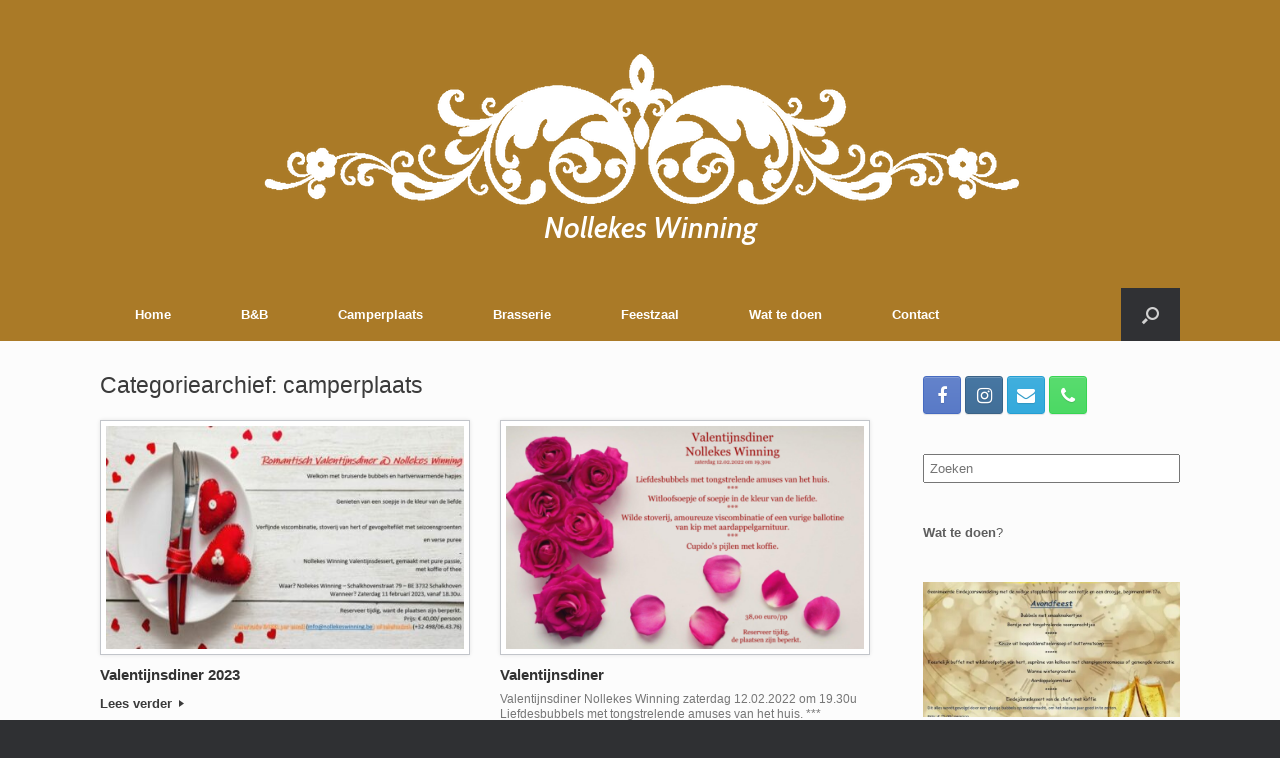

--- FILE ---
content_type: text/html; charset=UTF-8
request_url: https://www.nollekeswinning.com/category/camperplaats/
body_size: 9895
content:
<!DOCTYPE html>
<html lang="nl">
<head>
	<meta charset="UTF-8" />
	<meta http-equiv="X-UA-Compatible" content="IE=10" />
	<link rel="profile" href="http://gmpg.org/xfn/11" />
	<link rel="pingback" href="https://www.nollekeswinning.com/xmlrpc.php" />
	<title>camperplaats &#8211; Nollekes Winning</title>
<meta name='robots' content='max-image-preview:large' />
<link rel="alternate" type="application/rss+xml" title="Nollekes Winning &raquo; feed" href="https://www.nollekeswinning.com/feed/" />
<link rel="alternate" type="application/rss+xml" title="Nollekes Winning &raquo; reactiesfeed" href="https://www.nollekeswinning.com/comments/feed/" />
<link rel="alternate" type="application/rss+xml" title="Nollekes Winning &raquo; camperplaats categorie feed" href="https://www.nollekeswinning.com/category/camperplaats/feed/" />
<script type="text/javascript">
window._wpemojiSettings = {"baseUrl":"https:\/\/s.w.org\/images\/core\/emoji\/14.0.0\/72x72\/","ext":".png","svgUrl":"https:\/\/s.w.org\/images\/core\/emoji\/14.0.0\/svg\/","svgExt":".svg","source":{"concatemoji":"https:\/\/www.nollekeswinning.com\/wp-includes\/js\/wp-emoji-release.min.js?ver=6.1.9"}};
/*! This file is auto-generated */
!function(e,a,t){var n,r,o,i=a.createElement("canvas"),p=i.getContext&&i.getContext("2d");function s(e,t){var a=String.fromCharCode,e=(p.clearRect(0,0,i.width,i.height),p.fillText(a.apply(this,e),0,0),i.toDataURL());return p.clearRect(0,0,i.width,i.height),p.fillText(a.apply(this,t),0,0),e===i.toDataURL()}function c(e){var t=a.createElement("script");t.src=e,t.defer=t.type="text/javascript",a.getElementsByTagName("head")[0].appendChild(t)}for(o=Array("flag","emoji"),t.supports={everything:!0,everythingExceptFlag:!0},r=0;r<o.length;r++)t.supports[o[r]]=function(e){if(p&&p.fillText)switch(p.textBaseline="top",p.font="600 32px Arial",e){case"flag":return s([127987,65039,8205,9895,65039],[127987,65039,8203,9895,65039])?!1:!s([55356,56826,55356,56819],[55356,56826,8203,55356,56819])&&!s([55356,57332,56128,56423,56128,56418,56128,56421,56128,56430,56128,56423,56128,56447],[55356,57332,8203,56128,56423,8203,56128,56418,8203,56128,56421,8203,56128,56430,8203,56128,56423,8203,56128,56447]);case"emoji":return!s([129777,127995,8205,129778,127999],[129777,127995,8203,129778,127999])}return!1}(o[r]),t.supports.everything=t.supports.everything&&t.supports[o[r]],"flag"!==o[r]&&(t.supports.everythingExceptFlag=t.supports.everythingExceptFlag&&t.supports[o[r]]);t.supports.everythingExceptFlag=t.supports.everythingExceptFlag&&!t.supports.flag,t.DOMReady=!1,t.readyCallback=function(){t.DOMReady=!0},t.supports.everything||(n=function(){t.readyCallback()},a.addEventListener?(a.addEventListener("DOMContentLoaded",n,!1),e.addEventListener("load",n,!1)):(e.attachEvent("onload",n),a.attachEvent("onreadystatechange",function(){"complete"===a.readyState&&t.readyCallback()})),(e=t.source||{}).concatemoji?c(e.concatemoji):e.wpemoji&&e.twemoji&&(c(e.twemoji),c(e.wpemoji)))}(window,document,window._wpemojiSettings);
</script>
<style type="text/css">
img.wp-smiley,
img.emoji {
	display: inline !important;
	border: none !important;
	box-shadow: none !important;
	height: 1em !important;
	width: 1em !important;
	margin: 0 0.07em !important;
	vertical-align: -0.1em !important;
	background: none !important;
	padding: 0 !important;
}
</style>
	<link rel='stylesheet' id='wp-block-library-css' href='https://www.nollekeswinning.com/wp-includes/css/dist/block-library/style.min.css?ver=6.1.9' type='text/css' media='all' />
<link rel='stylesheet' id='classic-theme-styles-css' href='https://www.nollekeswinning.com/wp-includes/css/classic-themes.min.css?ver=1' type='text/css' media='all' />
<style id='global-styles-inline-css' type='text/css'>
body{--wp--preset--color--black: #000000;--wp--preset--color--cyan-bluish-gray: #abb8c3;--wp--preset--color--white: #ffffff;--wp--preset--color--pale-pink: #f78da7;--wp--preset--color--vivid-red: #cf2e2e;--wp--preset--color--luminous-vivid-orange: #ff6900;--wp--preset--color--luminous-vivid-amber: #fcb900;--wp--preset--color--light-green-cyan: #7bdcb5;--wp--preset--color--vivid-green-cyan: #00d084;--wp--preset--color--pale-cyan-blue: #8ed1fc;--wp--preset--color--vivid-cyan-blue: #0693e3;--wp--preset--color--vivid-purple: #9b51e0;--wp--preset--gradient--vivid-cyan-blue-to-vivid-purple: linear-gradient(135deg,rgba(6,147,227,1) 0%,rgb(155,81,224) 100%);--wp--preset--gradient--light-green-cyan-to-vivid-green-cyan: linear-gradient(135deg,rgb(122,220,180) 0%,rgb(0,208,130) 100%);--wp--preset--gradient--luminous-vivid-amber-to-luminous-vivid-orange: linear-gradient(135deg,rgba(252,185,0,1) 0%,rgba(255,105,0,1) 100%);--wp--preset--gradient--luminous-vivid-orange-to-vivid-red: linear-gradient(135deg,rgba(255,105,0,1) 0%,rgb(207,46,46) 100%);--wp--preset--gradient--very-light-gray-to-cyan-bluish-gray: linear-gradient(135deg,rgb(238,238,238) 0%,rgb(169,184,195) 100%);--wp--preset--gradient--cool-to-warm-spectrum: linear-gradient(135deg,rgb(74,234,220) 0%,rgb(151,120,209) 20%,rgb(207,42,186) 40%,rgb(238,44,130) 60%,rgb(251,105,98) 80%,rgb(254,248,76) 100%);--wp--preset--gradient--blush-light-purple: linear-gradient(135deg,rgb(255,206,236) 0%,rgb(152,150,240) 100%);--wp--preset--gradient--blush-bordeaux: linear-gradient(135deg,rgb(254,205,165) 0%,rgb(254,45,45) 50%,rgb(107,0,62) 100%);--wp--preset--gradient--luminous-dusk: linear-gradient(135deg,rgb(255,203,112) 0%,rgb(199,81,192) 50%,rgb(65,88,208) 100%);--wp--preset--gradient--pale-ocean: linear-gradient(135deg,rgb(255,245,203) 0%,rgb(182,227,212) 50%,rgb(51,167,181) 100%);--wp--preset--gradient--electric-grass: linear-gradient(135deg,rgb(202,248,128) 0%,rgb(113,206,126) 100%);--wp--preset--gradient--midnight: linear-gradient(135deg,rgb(2,3,129) 0%,rgb(40,116,252) 100%);--wp--preset--duotone--dark-grayscale: url('#wp-duotone-dark-grayscale');--wp--preset--duotone--grayscale: url('#wp-duotone-grayscale');--wp--preset--duotone--purple-yellow: url('#wp-duotone-purple-yellow');--wp--preset--duotone--blue-red: url('#wp-duotone-blue-red');--wp--preset--duotone--midnight: url('#wp-duotone-midnight');--wp--preset--duotone--magenta-yellow: url('#wp-duotone-magenta-yellow');--wp--preset--duotone--purple-green: url('#wp-duotone-purple-green');--wp--preset--duotone--blue-orange: url('#wp-duotone-blue-orange');--wp--preset--font-size--small: 13px;--wp--preset--font-size--medium: 20px;--wp--preset--font-size--large: 36px;--wp--preset--font-size--x-large: 42px;--wp--preset--spacing--20: 0.44rem;--wp--preset--spacing--30: 0.67rem;--wp--preset--spacing--40: 1rem;--wp--preset--spacing--50: 1.5rem;--wp--preset--spacing--60: 2.25rem;--wp--preset--spacing--70: 3.38rem;--wp--preset--spacing--80: 5.06rem;}:where(.is-layout-flex){gap: 0.5em;}body .is-layout-flow > .alignleft{float: left;margin-inline-start: 0;margin-inline-end: 2em;}body .is-layout-flow > .alignright{float: right;margin-inline-start: 2em;margin-inline-end: 0;}body .is-layout-flow > .aligncenter{margin-left: auto !important;margin-right: auto !important;}body .is-layout-constrained > .alignleft{float: left;margin-inline-start: 0;margin-inline-end: 2em;}body .is-layout-constrained > .alignright{float: right;margin-inline-start: 2em;margin-inline-end: 0;}body .is-layout-constrained > .aligncenter{margin-left: auto !important;margin-right: auto !important;}body .is-layout-constrained > :where(:not(.alignleft):not(.alignright):not(.alignfull)){max-width: var(--wp--style--global--content-size);margin-left: auto !important;margin-right: auto !important;}body .is-layout-constrained > .alignwide{max-width: var(--wp--style--global--wide-size);}body .is-layout-flex{display: flex;}body .is-layout-flex{flex-wrap: wrap;align-items: center;}body .is-layout-flex > *{margin: 0;}:where(.wp-block-columns.is-layout-flex){gap: 2em;}.has-black-color{color: var(--wp--preset--color--black) !important;}.has-cyan-bluish-gray-color{color: var(--wp--preset--color--cyan-bluish-gray) !important;}.has-white-color{color: var(--wp--preset--color--white) !important;}.has-pale-pink-color{color: var(--wp--preset--color--pale-pink) !important;}.has-vivid-red-color{color: var(--wp--preset--color--vivid-red) !important;}.has-luminous-vivid-orange-color{color: var(--wp--preset--color--luminous-vivid-orange) !important;}.has-luminous-vivid-amber-color{color: var(--wp--preset--color--luminous-vivid-amber) !important;}.has-light-green-cyan-color{color: var(--wp--preset--color--light-green-cyan) !important;}.has-vivid-green-cyan-color{color: var(--wp--preset--color--vivid-green-cyan) !important;}.has-pale-cyan-blue-color{color: var(--wp--preset--color--pale-cyan-blue) !important;}.has-vivid-cyan-blue-color{color: var(--wp--preset--color--vivid-cyan-blue) !important;}.has-vivid-purple-color{color: var(--wp--preset--color--vivid-purple) !important;}.has-black-background-color{background-color: var(--wp--preset--color--black) !important;}.has-cyan-bluish-gray-background-color{background-color: var(--wp--preset--color--cyan-bluish-gray) !important;}.has-white-background-color{background-color: var(--wp--preset--color--white) !important;}.has-pale-pink-background-color{background-color: var(--wp--preset--color--pale-pink) !important;}.has-vivid-red-background-color{background-color: var(--wp--preset--color--vivid-red) !important;}.has-luminous-vivid-orange-background-color{background-color: var(--wp--preset--color--luminous-vivid-orange) !important;}.has-luminous-vivid-amber-background-color{background-color: var(--wp--preset--color--luminous-vivid-amber) !important;}.has-light-green-cyan-background-color{background-color: var(--wp--preset--color--light-green-cyan) !important;}.has-vivid-green-cyan-background-color{background-color: var(--wp--preset--color--vivid-green-cyan) !important;}.has-pale-cyan-blue-background-color{background-color: var(--wp--preset--color--pale-cyan-blue) !important;}.has-vivid-cyan-blue-background-color{background-color: var(--wp--preset--color--vivid-cyan-blue) !important;}.has-vivid-purple-background-color{background-color: var(--wp--preset--color--vivid-purple) !important;}.has-black-border-color{border-color: var(--wp--preset--color--black) !important;}.has-cyan-bluish-gray-border-color{border-color: var(--wp--preset--color--cyan-bluish-gray) !important;}.has-white-border-color{border-color: var(--wp--preset--color--white) !important;}.has-pale-pink-border-color{border-color: var(--wp--preset--color--pale-pink) !important;}.has-vivid-red-border-color{border-color: var(--wp--preset--color--vivid-red) !important;}.has-luminous-vivid-orange-border-color{border-color: var(--wp--preset--color--luminous-vivid-orange) !important;}.has-luminous-vivid-amber-border-color{border-color: var(--wp--preset--color--luminous-vivid-amber) !important;}.has-light-green-cyan-border-color{border-color: var(--wp--preset--color--light-green-cyan) !important;}.has-vivid-green-cyan-border-color{border-color: var(--wp--preset--color--vivid-green-cyan) !important;}.has-pale-cyan-blue-border-color{border-color: var(--wp--preset--color--pale-cyan-blue) !important;}.has-vivid-cyan-blue-border-color{border-color: var(--wp--preset--color--vivid-cyan-blue) !important;}.has-vivid-purple-border-color{border-color: var(--wp--preset--color--vivid-purple) !important;}.has-vivid-cyan-blue-to-vivid-purple-gradient-background{background: var(--wp--preset--gradient--vivid-cyan-blue-to-vivid-purple) !important;}.has-light-green-cyan-to-vivid-green-cyan-gradient-background{background: var(--wp--preset--gradient--light-green-cyan-to-vivid-green-cyan) !important;}.has-luminous-vivid-amber-to-luminous-vivid-orange-gradient-background{background: var(--wp--preset--gradient--luminous-vivid-amber-to-luminous-vivid-orange) !important;}.has-luminous-vivid-orange-to-vivid-red-gradient-background{background: var(--wp--preset--gradient--luminous-vivid-orange-to-vivid-red) !important;}.has-very-light-gray-to-cyan-bluish-gray-gradient-background{background: var(--wp--preset--gradient--very-light-gray-to-cyan-bluish-gray) !important;}.has-cool-to-warm-spectrum-gradient-background{background: var(--wp--preset--gradient--cool-to-warm-spectrum) !important;}.has-blush-light-purple-gradient-background{background: var(--wp--preset--gradient--blush-light-purple) !important;}.has-blush-bordeaux-gradient-background{background: var(--wp--preset--gradient--blush-bordeaux) !important;}.has-luminous-dusk-gradient-background{background: var(--wp--preset--gradient--luminous-dusk) !important;}.has-pale-ocean-gradient-background{background: var(--wp--preset--gradient--pale-ocean) !important;}.has-electric-grass-gradient-background{background: var(--wp--preset--gradient--electric-grass) !important;}.has-midnight-gradient-background{background: var(--wp--preset--gradient--midnight) !important;}.has-small-font-size{font-size: var(--wp--preset--font-size--small) !important;}.has-medium-font-size{font-size: var(--wp--preset--font-size--medium) !important;}.has-large-font-size{font-size: var(--wp--preset--font-size--large) !important;}.has-x-large-font-size{font-size: var(--wp--preset--font-size--x-large) !important;}
.wp-block-navigation a:where(:not(.wp-element-button)){color: inherit;}
:where(.wp-block-columns.is-layout-flex){gap: 2em;}
.wp-block-pullquote{font-size: 1.5em;line-height: 1.6;}
</style>
<link rel='stylesheet' id='contact-form-7-css' href='https://www.nollekeswinning.com/wp-content/plugins/contact-form-7/includes/css/styles.css?ver=5.6.4' type='text/css' media='all' />
<link rel='stylesheet' id='vantage-style-css' href='https://www.nollekeswinning.com/wp-content/themes/vantage/style.css?ver=1.11.2' type='text/css' media='all' />
<link rel='stylesheet' id='font-awesome-css' href='https://www.nollekeswinning.com/wp-content/themes/vantage/fontawesome/css/font-awesome.css?ver=4.6.2' type='text/css' media='all' />
<link rel='stylesheet' id='social-media-widget-css' href='https://www.nollekeswinning.com/wp-content/themes/vantage/css/social-media-widget.css?ver=1.11.2' type='text/css' media='all' />
<link rel='stylesheet' id='siteorigin-mobilenav-css' href='https://www.nollekeswinning.com/wp-content/themes/vantage/inc/mobilenav/css/mobilenav.css?ver=1.11.2' type='text/css' media='all' />
<script type='text/javascript' src='https://www.nollekeswinning.com/wp-includes/js/jquery/jquery.min.js?ver=3.6.1' id='jquery-core-js'></script>
<script type='text/javascript' src='https://www.nollekeswinning.com/wp-includes/js/jquery/jquery-migrate.min.js?ver=3.3.2' id='jquery-migrate-js'></script>
<script type='text/javascript' src='https://www.nollekeswinning.com/wp-content/themes/vantage/js/jquery.flexslider.min.js?ver=2.1' id='jquery-flexslider-js'></script>
<script type='text/javascript' src='https://www.nollekeswinning.com/wp-content/themes/vantage/js/jquery.touchSwipe.min.js?ver=1.6.6' id='jquery-touchswipe-js'></script>
<script type='text/javascript' src='https://www.nollekeswinning.com/wp-content/themes/vantage/js/jquery.theme-main.min.js?ver=1.11.2' id='vantage-main-js'></script>
<script type='text/javascript' src='https://www.nollekeswinning.com/wp-content/plugins/so-widgets-bundle/js/lib/jquery.fitvids.min.js?ver=1.1' id='jquery-fitvids-js'></script>
<!--[if lt IE 9]>
<script type='text/javascript' src='https://www.nollekeswinning.com/wp-content/themes/vantage/js/html5.min.js?ver=3.7.3' id='vantage-html5-js'></script>
<![endif]-->
<!--[if (gte IE 6)&(lte IE 8)]>
<script type='text/javascript' src='https://www.nollekeswinning.com/wp-content/themes/vantage/js/selectivizr.min.js?ver=1.0.2' id='vantage-selectivizr-js'></script>
<![endif]-->
<script type='text/javascript' id='siteorigin-mobilenav-js-extra'>
/* <![CDATA[ */
var mobileNav = {"search":{"url":"https:\/\/www.nollekeswinning.com","placeholder":"Zoeken"},"text":{"navigate":"menu","back":"Terug","close":"Sluiten"},"nextIconUrl":"https:\/\/www.nollekeswinning.com\/wp-content\/themes\/vantage\/inc\/mobilenav\/images\/next.png","mobileMenuClose":"<i class=\"fa fa-times\"><\/i>"};
/* ]]> */
</script>
<script type='text/javascript' src='https://www.nollekeswinning.com/wp-content/themes/vantage/inc/mobilenav/js/mobilenav.min.js?ver=1.11.2' id='siteorigin-mobilenav-js'></script>
<link rel="https://api.w.org/" href="https://www.nollekeswinning.com/wp-json/" /><link rel="alternate" type="application/json" href="https://www.nollekeswinning.com/wp-json/wp/v2/categories/27" /><link rel="EditURI" type="application/rsd+xml" title="RSD" href="https://www.nollekeswinning.com/xmlrpc.php?rsd" />
<link rel="wlwmanifest" type="application/wlwmanifest+xml" href="https://www.nollekeswinning.com/wp-includes/wlwmanifest.xml" />
<meta name="generator" content="WordPress 6.1.9" />
<meta name="viewport" content="width=device-width, initial-scale=1" />		<style type="text/css">
			.so-mobilenav-mobile + * { display: none; }
			@media screen and (max-width: 480px) { .so-mobilenav-mobile + * { display: block; } .so-mobilenav-standard + * { display: none; } .site-navigation #search-icon { display: none; } }
		</style>
		<style type="text/css" media="screen">
		#footer-widgets .widget { width: 100%; }
		#masthead-widgets .widget { width: 100%; }
	</style>
	<style type="text/css" id="vantage-footer-widgets">#footer-widgets aside { width : 100%; } </style> <style type="text/css" id="customizer-css">@import url(//fonts.googleapis.com/css?family=Cabin:500italic); #masthead h1 { font-family: "Cabin"; font-weight: 500italic; font-weight: 500italic } #masthead .hgroup h1, #masthead.masthead-logo-in-menu .logo > h1 { font-size: 30px; color: #ffffff } #masthead .hgroup .support-text, #masthead .hgroup .site-description { font-size: 20px; color: #ffffff } .entry-content { font-size: 15px } #masthead .hgroup .logo { text-align: center } #masthead .hgroup .logo, #masthead .hgroup .site-logo-link { float: none } #masthead .hgroup .logo img, #masthead .hgroup .site-logo-link img { display: block; margin: 0 auto } .entry-content a, .entry-content a:visited, article.post .author-box .box-content .author-posts a:hover, #secondary a, #secondary a:visited, #masthead .hgroup a, #masthead .hgroup a:visited, .comment-form .logged-in-as a, .comment-form .logged-in-as a:visited { color: #d19630 } .entry-content a, .textwidget a { text-decoration: none } .entry-content a:hover, .entry-content a:focus, .entry-content a:active, #secondary a:hover, #masthead .hgroup a:hover, #masthead .hgroup a:focus, #masthead .hgroup a:active, .comment-form .logged-in-as a:hover, .comment-form .logged-in-as a:focus, .comment-form .logged-in-as a:active { color: #d19630 } .entry-content a:hover, .textwidget a:hover { text-decoration: underline } .main-navigation ul { text-align: left } .main-navigation { background-color: #aa7a27 } .main-navigation a { color: #ffffff } .main-navigation ul li:hover > a, .main-navigation ul li:focus > a, #search-icon #search-icon-icon:hover, #search-icon #search-icon-icon:focus { background-color: #aa7a27 } .main-navigation ul li:hover > a, .main-navigation ul li:focus > a, .main-navigation ul li:hover > a [class^="fa fa-"] { color: #000000 } .main-navigation ul ul li:hover > a { background-color: #464646 } a.button, button, html input[type="button"], input[type="reset"], input[type="submit"], .post-navigation a, #image-navigation a, article.post .more-link, article.page .more-link, .paging-navigation a, .woocommerce #page-wrapper .button, .woocommerce a.button, .woocommerce .checkout-button, .woocommerce input.button, #infinite-handle span button { text-shadow: none } a.button, button, html input[type="button"], input[type="reset"], input[type="submit"], .post-navigation a, #image-navigation a, article.post .more-link, article.page .more-link, .paging-navigation a, .woocommerce #page-wrapper .button, .woocommerce a.button, .woocommerce .checkout-button, .woocommerce input.button, .woocommerce #respond input#submit.alt, .woocommerce a.button.alt, .woocommerce button.button.alt, .woocommerce input.button.alt, #infinite-handle span { -webkit-box-shadow: none; -moz-box-shadow: none; box-shadow: none } #masthead { background-color: #aa7a27 } </style><link rel="icon" href="https://www.nollekeswinning.com/wp-content/uploads/2019/07/cropped-0FB_nollekes_winning-e1564590348943-32x32.jpg" sizes="32x32" />
<link rel="icon" href="https://www.nollekeswinning.com/wp-content/uploads/2019/07/cropped-0FB_nollekes_winning-e1564590348943-192x192.jpg" sizes="192x192" />
<link rel="apple-touch-icon" href="https://www.nollekeswinning.com/wp-content/uploads/2019/07/cropped-0FB_nollekes_winning-e1564590348943-180x180.jpg" />
<meta name="msapplication-TileImage" content="https://www.nollekeswinning.com/wp-content/uploads/2019/07/cropped-0FB_nollekes_winning-e1564590348943-270x270.jpg" />
		<style type="text/css" id="wp-custom-css">
			#colophon #theme-attribution {
display: none;
}		</style>
		</head>

<body class="archive category category-camperplaats category-27 responsive layout-full no-js has-sidebar has-menu-search page-layout-default mobilenav">
<svg xmlns="http://www.w3.org/2000/svg" viewBox="0 0 0 0" width="0" height="0" focusable="false" role="none" style="visibility: hidden; position: absolute; left: -9999px; overflow: hidden;" ><defs><filter id="wp-duotone-dark-grayscale"><feColorMatrix color-interpolation-filters="sRGB" type="matrix" values=" .299 .587 .114 0 0 .299 .587 .114 0 0 .299 .587 .114 0 0 .299 .587 .114 0 0 " /><feComponentTransfer color-interpolation-filters="sRGB" ><feFuncR type="table" tableValues="0 0.49803921568627" /><feFuncG type="table" tableValues="0 0.49803921568627" /><feFuncB type="table" tableValues="0 0.49803921568627" /><feFuncA type="table" tableValues="1 1" /></feComponentTransfer><feComposite in2="SourceGraphic" operator="in" /></filter></defs></svg><svg xmlns="http://www.w3.org/2000/svg" viewBox="0 0 0 0" width="0" height="0" focusable="false" role="none" style="visibility: hidden; position: absolute; left: -9999px; overflow: hidden;" ><defs><filter id="wp-duotone-grayscale"><feColorMatrix color-interpolation-filters="sRGB" type="matrix" values=" .299 .587 .114 0 0 .299 .587 .114 0 0 .299 .587 .114 0 0 .299 .587 .114 0 0 " /><feComponentTransfer color-interpolation-filters="sRGB" ><feFuncR type="table" tableValues="0 1" /><feFuncG type="table" tableValues="0 1" /><feFuncB type="table" tableValues="0 1" /><feFuncA type="table" tableValues="1 1" /></feComponentTransfer><feComposite in2="SourceGraphic" operator="in" /></filter></defs></svg><svg xmlns="http://www.w3.org/2000/svg" viewBox="0 0 0 0" width="0" height="0" focusable="false" role="none" style="visibility: hidden; position: absolute; left: -9999px; overflow: hidden;" ><defs><filter id="wp-duotone-purple-yellow"><feColorMatrix color-interpolation-filters="sRGB" type="matrix" values=" .299 .587 .114 0 0 .299 .587 .114 0 0 .299 .587 .114 0 0 .299 .587 .114 0 0 " /><feComponentTransfer color-interpolation-filters="sRGB" ><feFuncR type="table" tableValues="0.54901960784314 0.98823529411765" /><feFuncG type="table" tableValues="0 1" /><feFuncB type="table" tableValues="0.71764705882353 0.25490196078431" /><feFuncA type="table" tableValues="1 1" /></feComponentTransfer><feComposite in2="SourceGraphic" operator="in" /></filter></defs></svg><svg xmlns="http://www.w3.org/2000/svg" viewBox="0 0 0 0" width="0" height="0" focusable="false" role="none" style="visibility: hidden; position: absolute; left: -9999px; overflow: hidden;" ><defs><filter id="wp-duotone-blue-red"><feColorMatrix color-interpolation-filters="sRGB" type="matrix" values=" .299 .587 .114 0 0 .299 .587 .114 0 0 .299 .587 .114 0 0 .299 .587 .114 0 0 " /><feComponentTransfer color-interpolation-filters="sRGB" ><feFuncR type="table" tableValues="0 1" /><feFuncG type="table" tableValues="0 0.27843137254902" /><feFuncB type="table" tableValues="0.5921568627451 0.27843137254902" /><feFuncA type="table" tableValues="1 1" /></feComponentTransfer><feComposite in2="SourceGraphic" operator="in" /></filter></defs></svg><svg xmlns="http://www.w3.org/2000/svg" viewBox="0 0 0 0" width="0" height="0" focusable="false" role="none" style="visibility: hidden; position: absolute; left: -9999px; overflow: hidden;" ><defs><filter id="wp-duotone-midnight"><feColorMatrix color-interpolation-filters="sRGB" type="matrix" values=" .299 .587 .114 0 0 .299 .587 .114 0 0 .299 .587 .114 0 0 .299 .587 .114 0 0 " /><feComponentTransfer color-interpolation-filters="sRGB" ><feFuncR type="table" tableValues="0 0" /><feFuncG type="table" tableValues="0 0.64705882352941" /><feFuncB type="table" tableValues="0 1" /><feFuncA type="table" tableValues="1 1" /></feComponentTransfer><feComposite in2="SourceGraphic" operator="in" /></filter></defs></svg><svg xmlns="http://www.w3.org/2000/svg" viewBox="0 0 0 0" width="0" height="0" focusable="false" role="none" style="visibility: hidden; position: absolute; left: -9999px; overflow: hidden;" ><defs><filter id="wp-duotone-magenta-yellow"><feColorMatrix color-interpolation-filters="sRGB" type="matrix" values=" .299 .587 .114 0 0 .299 .587 .114 0 0 .299 .587 .114 0 0 .299 .587 .114 0 0 " /><feComponentTransfer color-interpolation-filters="sRGB" ><feFuncR type="table" tableValues="0.78039215686275 1" /><feFuncG type="table" tableValues="0 0.94901960784314" /><feFuncB type="table" tableValues="0.35294117647059 0.47058823529412" /><feFuncA type="table" tableValues="1 1" /></feComponentTransfer><feComposite in2="SourceGraphic" operator="in" /></filter></defs></svg><svg xmlns="http://www.w3.org/2000/svg" viewBox="0 0 0 0" width="0" height="0" focusable="false" role="none" style="visibility: hidden; position: absolute; left: -9999px; overflow: hidden;" ><defs><filter id="wp-duotone-purple-green"><feColorMatrix color-interpolation-filters="sRGB" type="matrix" values=" .299 .587 .114 0 0 .299 .587 .114 0 0 .299 .587 .114 0 0 .299 .587 .114 0 0 " /><feComponentTransfer color-interpolation-filters="sRGB" ><feFuncR type="table" tableValues="0.65098039215686 0.40392156862745" /><feFuncG type="table" tableValues="0 1" /><feFuncB type="table" tableValues="0.44705882352941 0.4" /><feFuncA type="table" tableValues="1 1" /></feComponentTransfer><feComposite in2="SourceGraphic" operator="in" /></filter></defs></svg><svg xmlns="http://www.w3.org/2000/svg" viewBox="0 0 0 0" width="0" height="0" focusable="false" role="none" style="visibility: hidden; position: absolute; left: -9999px; overflow: hidden;" ><defs><filter id="wp-duotone-blue-orange"><feColorMatrix color-interpolation-filters="sRGB" type="matrix" values=" .299 .587 .114 0 0 .299 .587 .114 0 0 .299 .587 .114 0 0 .299 .587 .114 0 0 " /><feComponentTransfer color-interpolation-filters="sRGB" ><feFuncR type="table" tableValues="0.098039215686275 1" /><feFuncG type="table" tableValues="0 0.66274509803922" /><feFuncB type="table" tableValues="0.84705882352941 0.41960784313725" /><feFuncA type="table" tableValues="1 1" /></feComponentTransfer><feComposite in2="SourceGraphic" operator="in" /></filter></defs></svg>

<div id="page-wrapper">

	
	
		<header id="masthead" class="site-header" role="banner">

	<div class="hgroup full-container ">

		
			<a href="https://www.nollekeswinning.com/" title="Nollekes Winning" rel="home" class="logo">
				<img src="https://www.nollekeswinning.com/wp-content/uploads/2019/07/nollekeswinning.png"  class="logo-height-constrain"  width="798"  height="168"  alt="Nollekes Winning logo"  /><h1 class="site-title logo-title">Nollekes Winning</h1>			</a>
			
				<div class="support-text">
									</div>

			
		
	</div><!-- .hgroup.full-container -->

	
<nav role="navigation" class="site-navigation main-navigation primary use-sticky-menu mobile-navigation">

	<div class="full-container">
							<div id="search-icon">
				<div id="search-icon-icon" tabindex="0" aria-label="Open het zoeken"><div class="vantage-icon-search"></div></div>
				
<form method="get" class="searchform" action="https://www.nollekeswinning.com/" role="search">
	<label for="search-form" class="screen-reader-text">Zoeken naar:</label>
	<input type="search" name="s" class="field" id="search-form" value="" placeholder="Zoeken"/>
</form>
			</div>
		
					<div id="so-mobilenav-standard-1" data-id="1" class="so-mobilenav-standard"></div><div class="menu-home-container"><ul id="menu-home" class="menu"><li id="menu-item-23" class="menu-item menu-item-type-post_type menu-item-object-page menu-item-home menu-item-23"><a href="https://www.nollekeswinning.com/">Home</a></li>
<li id="menu-item-39" class="menu-item menu-item-type-post_type menu-item-object-post menu-item-39"><a href="https://www.nollekeswinning.com/benb-nollekeswinning/">B&#038;B</a></li>
<li id="menu-item-88" class="menu-item menu-item-type-post_type menu-item-object-post menu-item-88"><a href="https://www.nollekeswinning.com/camperplaats/">Camperplaats</a></li>
<li id="menu-item-63" class="menu-item menu-item-type-post_type menu-item-object-post menu-item-63"><a href="https://www.nollekeswinning.com/brasserie/">Brasserie</a></li>
<li id="menu-item-50" class="menu-item menu-item-type-post_type menu-item-object-post menu-item-50"><a href="https://www.nollekeswinning.com/feestzaal-seminaries/">Feestzaal</a></li>
<li id="menu-item-305" class="menu-item menu-item-type-post_type menu-item-object-page current_page_parent menu-item-305"><a href="https://www.nollekeswinning.com/wat-te-doen/">Wat te doen</a></li>
<li id="menu-item-281" class="menu-item menu-item-type-post_type menu-item-object-page menu-item-281"><a href="https://www.nollekeswinning.com/contact/">Contact</a></li>
</ul></div><div id="so-mobilenav-mobile-1" data-id="1" class="so-mobilenav-mobile"></div><div class="menu-mobilenav-container"><ul id="mobile-nav-item-wrap-1" class="menu"><li><a href="#" class="mobilenav-main-link" data-id="1"><span class="mobile-nav-icon"></span>menu</a></li></ul></div>			</div>
</nav><!-- .site-navigation .main-navigation -->

</header><!-- #masthead .site-header -->

	
	
	
	
	<div id="main" class="site-main">
		<div class="full-container">
			
<section id="primary" class="content-area">
	<div id="content" class="site-content" role="main">

		<header class="page-header">
			<h1 id="page-title">Categoriearchief: <span>camperplaats</span></h1>
					</header><!-- .page-header -->

		
	<div id="vantage-grid-loop" class="vantage-grid-loop grid-loop-columns-2">
					<article class="grid-post post-432 post type-post status-publish format-standard has-post-thumbnail hentry category-bed-and-breakfast category-camperplaats post-with-thumbnail post-with-thumbnail-large">

									<a class="grid-thumbnail" href="https://www.nollekeswinning.com/valentijnsdiner-2023/">
						<img width="436" height="272" src="https://www.nollekeswinning.com/wp-content/uploads/2023/02/nollekeswinning_valentijn2023-436x272.jpg" class="attachment-vantage-grid-loop size-vantage-grid-loop wp-post-image" alt="" decoding="async" />					</a>
				
				<h3><a href="https://www.nollekeswinning.com/valentijnsdiner-2023/">Valentijnsdiner 2023</a></h3>
				<div class="excerpt"></div>
								<a class="more-button" href="https://www.nollekeswinning.com/valentijnsdiner-2023/">Lees verder <i></i></a>			</article>
								<article class="grid-post post-400 post type-post status-publish format-standard has-post-thumbnail hentry category-bed-and-breakfast category-camperplaats post-with-thumbnail post-with-thumbnail-large">

									<a class="grid-thumbnail" href="https://www.nollekeswinning.com/valentijn-diner-bij-nollekes-winning/">
						<img width="436" height="272" src="https://www.nollekeswinning.com/wp-content/uploads/2022/02/Valentijn-Diner_Nollekes_Winning-436x272.png" class="attachment-vantage-grid-loop size-vantage-grid-loop wp-post-image" alt="" decoding="async" loading="lazy" />					</a>
				
				<h3><a href="https://www.nollekeswinning.com/valentijn-diner-bij-nollekes-winning/">Valentijnsdiner</a></h3>
				<div class="excerpt"><p>Valentijnsdiner Nollekes Winning zaterdag 12.02.2022 om 19.30u Liefdesbubbels met tongstrelende amuses van het huis. *** Witloofsoepje of soepje in de kleur van de liefde. *** [&hellip;]</p>
</div>
								<a class="more-button" href="https://www.nollekeswinning.com/valentijn-diner-bij-nollekes-winning/">Lees verder <i></i></a>			</article>
			<div class="clear"></div>					<article class="grid-post post-56 post type-post status-publish format-standard has-post-thumbnail hentry category-bed-and-breakfast category-camperplaats tag-blote-voeten-pad tag-bokrijk tag-borgloon tag-c-mine tag-doorkijkkerkje tag-euroscoop tag-gallo-romeins-museum tag-genk tag-geocaching tag-haspengouwse-bloesem tag-hasselt tag-japanse-tuin tag-jenervermuseum tag-kinepolis tag-maasmechelen-vilaage tag-modemuseum tag-sint-truiden tag-tongeren tag-zuttendaal post-with-thumbnail post-with-thumbnail-large">

									<a class="grid-thumbnail" href="https://www.nollekeswinning.com/in-de-buurt/">
						<img width="436" height="272" src="https://www.nollekeswinning.com/wp-content/uploads/2019/07/nollekeswinning_bezienswaardigheden-436x272.jpg" class="attachment-vantage-grid-loop size-vantage-grid-loop wp-post-image" alt="" decoding="async" loading="lazy" />					</a>
				
				<h3><a href="https://www.nollekeswinning.com/in-de-buurt/">in de buurt</a></h3>
				<div class="excerpt"><p>Bokrijk | 18,2 km Maasmechelen Village | 35,6 km Gallo-Romeins Museum,&nbsp;Antiekmarkt Tongeren | 8,5 km&nbsp; Blote Voeten Pad Zutendaal | 19,5 km Doorkijkkerk Borgloon | [&hellip;]</p>
</div>
								<a class="more-button" href="https://www.nollekeswinning.com/in-de-buurt/">Lees verder <i></i></a>			</article>
						</div>

	

	</div><!-- #content .site-content -->
</section><!-- #primary .content-area -->


<div id="secondary" class="widget-area" role="complementary">
		<aside id="vantage-social-media-3" class="widget widget_vantage-social-media"><a class="social-media-icon social-media-icon-facebook social-media-icon-size-medium" href="https://www.facebook.com/nollekeswinning.schalkhoven" title="Nollekes Winning Facebook" target="_blank"><span class="fa fa-facebook"></span></a><a class="social-media-icon social-media-icon-instagram social-media-icon-size-medium" href="https://www.instagram.com/nollekes_winning/" title="Nollekes Winning Instagram" target="_blank"><span class="fa fa-instagram"></span></a><a class="social-media-icon social-media-icon-envelope social-media-icon-size-medium" href="mailto:info@nollekeswinning.be" title="Nollekes Winning E-mail" target="_blank"><span class="fa fa-envelope"></span></a><a class="social-media-icon social-media-icon-phone social-media-icon-size-medium" href="tel:0032498%2006%2043%2076" title="Nollekes Winning Telefoon" target="_blank"><span class="fa fa-phone"></span></a></aside><aside id="search-2" class="widget widget_search">
<form method="get" class="searchform" action="https://www.nollekeswinning.com/" role="search">
	<label for="search-form" class="screen-reader-text">Zoeken naar:</label>
	<input type="search" name="s" class="field" id="search-form" value="" placeholder="Zoeken"/>
</form>
</aside><aside id="block-4" class="widget widget_block widget_text">
<p><strong>Wat te doen</strong>?</p>
</aside><aside id="siteorigin-panels-postloop-3" class="widget widget_siteorigin-panels-postloop">
		
		
<article id="post-486" class="post-486 post type-post status-publish format-standard has-post-thumbnail hentry category-evenementen post-with-thumbnail post-with-thumbnail-large">

	
	<div class="entry-main">

		
		<header class="entry-header">
							<div class="entry-thumbnail">
					<a href="https://www.nollekeswinning.com/happy-new-year-met-avondwandeling/"><img width="720" height="380" src="https://www.nollekeswinning.com/wp-content/uploads/2025/12/Nollekeswinning_Nieuwjaar-2025-720x380.jpg" class="attachment-post-thumbnail size-post-thumbnail wp-post-image" alt="" decoding="async" loading="lazy" /></a>
				</div>
			
			<h1 class="entry-title"><a href="https://www.nollekeswinning.com/happy-new-year-met-avondwandeling/" title="Permalink naar Happy New Year met avondwandeling" rel="bookmark">Happy New Year met avondwandeling</a></h1>

			
		</header><!-- .entry-header -->

					<div class="entry-content">
				<p>Geanimeerde avondwandeling met de nodige stopplaatsen voor een natje en een droogje. We starten om 17u Avondfeest Bubbels met smaakmakertjes. *** Bord met tongstrelende voorgerechtjes. [&hellip;]</p>
								<a class="more-link" href="https://www.nollekeswinning.com/happy-new-year-met-avondwandeling/">Lees verder<span class="meta-nav">&rarr;</span></a>							</div><!-- .entry-content -->
		
		
	</div>

</article><!-- #post-486 -->

	
		
<article id="post-482" class="post-482 post type-post status-publish format-standard has-post-thumbnail hentry category-evenementen post-with-thumbnail post-with-thumbnail-large">

	
	<div class="entry-main">

		
		<header class="entry-header">
							<div class="entry-thumbnail">
					<a href="https://www.nollekeswinning.com/kerstmenu-2025/"><img width="417" height="380" src="https://www.nollekeswinning.com/wp-content/uploads/2025/12/Nollekeswinning_Kerstmenu-2025-417x380.jpg" class="attachment-post-thumbnail size-post-thumbnail wp-post-image" alt="" decoding="async" loading="lazy" /></a>
				</div>
			
			<h1 class="entry-title"><a href="https://www.nollekeswinning.com/kerstmenu-2025/" title="Permalink naar Kerstmenu 2025" rel="bookmark">Kerstmenu 2025</a></h1>

			
		</header><!-- .entry-header -->

					<div class="entry-content">
				<p>Kom genieten van ons heerlijk kerstmenu op 24 december 2025 om 19u Parels van het huis met mondsmakertjes. *** Bloemkool creme met gemarineerde zalm. *** [&hellip;]</p>
								<a class="more-link" href="https://www.nollekeswinning.com/kerstmenu-2025/">Lees verder<span class="meta-nav">&rarr;</span></a>							</div><!-- .entry-content -->
		
		
	</div>

</article><!-- #post-482 -->

	
		
<article id="post-298" class="post-298 post type-post status-publish format-standard has-post-thumbnail hentry category-weingut-der-flor post-with-thumbnail post-with-thumbnail-large">

	
	<div class="entry-main">

		
		<header class="entry-header">
							<div class="entry-thumbnail">
					<a href="https://www.nollekeswinning.com/een-parel-van-een-camperplaats/"><img width="720" height="380" src="https://www.nollekeswinning.com/wp-content/uploads/2019/10/camperplaats_nollekes-winning-720x380.jpg" class="attachment-post-thumbnail size-post-thumbnail wp-post-image" alt="" decoding="async" loading="lazy" /></a>
				</div>
			
			<h1 class="entry-title"><a href="https://www.nollekeswinning.com/een-parel-van-een-camperplaats/" title="Permalink naar Een parel van een camperplaats" rel="bookmark">Een parel van een camperplaats</a></h1>

			
		</header><!-- .entry-header -->

					<div class="entry-content">
				<p>Een parel van een camperplaats midden in een oase van rust midden in de Belgische fruitstreek, achter een historisch Winning (B&amp;B) met schitterende fiets- en [&hellip;]</p>
								<a class="more-link" href="https://www.nollekeswinning.com/een-parel-van-een-camperplaats/">Lees verder<span class="meta-nav">&rarr;</span></a>							</div><!-- .entry-content -->
		
		
	</div>

</article><!-- #post-298 -->

	
	
</aside>	</div><!-- #secondary .widget-area -->
					</div><!-- .full-container -->
	</div><!-- #main .site-main -->

	
	
	<footer id="colophon" class="site-footer" role="contentinfo">

			<div id="footer-widgets" class="full-container">
			<aside id="siteorigin-panels-builder-3" class="widget widget_siteorigin-panels-builder"><div id="pl-w627e3fa5543da"  class="panel-layout" ><div id="pg-w627e3fa5543da-0"  class="panel-grid panel-no-style" ><div id="pgc-w627e3fa5543da-0-0"  class="panel-grid-cell" ><div id="panel-w627e3fa5543da-0-0-0" class="so-panel widget widget_circleicon-widget panel-first-child panel-last-child" data-index="0" >		<div class="circle-icon-box circle-icon-position-top circle-icon-hide-box circle-icon-size-small ">
							<div class="circle-icon-wrapper">
					<a href="https://www.campercontact.com/nl/belgie/limburg-b--limbourg-b/schalkhoven/22444/nollekes-winning" class="link-icon" target="_blank">					<div class="circle-icon icon-style-set" style="background-image: url(https://www.nollekeswinning.com/wp-content/uploads/2019/07/campercontact_nollekeswinning.jpg)">
											</div>
					</a>				</div>
			
			<a href="https://www.campercontact.com/nl/belgie/limburg-b--limbourg-b/schalkhoven/22444/nollekes-winning" class="link-title" target="_blank">						</a>
										<a href="https://www.campercontact.com/nl/belgie/limburg-b--limbourg-b/schalkhoven/22444/nollekes-winning" class="more-button" target="_blank">3de beste van België <i></i></a>
					</div>
		</div></div><div id="pgc-w627e3fa5543da-0-1"  class="panel-grid-cell" ><div id="panel-w627e3fa5543da-0-1-0" class="so-panel widget widget_circleicon-widget panel-first-child panel-last-child" data-index="1" >		<div class="circle-icon-box circle-icon-position-top circle-icon-hide-box circle-icon-size-small ">
							<div class="circle-icon-wrapper">
					<a href="https://www.nollekeswinning.com/in-de-buurt/" class="link-icon" target="_blank">					<div class="circle-icon icon-style-set" style="background-image: url(https://www.nollekeswinning.com/wp-content/uploads/2019/07/fietsen.jpg)">
											</div>
					</a>				</div>
			
			<a href="https://www.nollekeswinning.com/in-de-buurt/" class="link-title" target="_blank">						</a>
										<a href="https://www.nollekeswinning.com/in-de-buurt/" class="more-button" target="_blank">fietsen in de fruitstreek <i></i></a>
					</div>
		</div></div><div id="pgc-w627e3fa5543da-0-2"  class="panel-grid-cell" ><div id="panel-w627e3fa5543da-0-2-0" class="so-panel widget widget_circleicon-widget panel-first-child panel-last-child" data-index="2" >		<div class="circle-icon-box circle-icon-position-top circle-icon-hide-box circle-icon-size-small ">
							<div class="circle-icon-wrapper">
					<a href="https://www.nollekeswinning.com/in-de-buurt/" class="link-icon" target="_blank">					<div class="circle-icon icon-style-set" style="background-image: url(https://www.nollekeswinning.com/wp-content/uploads/2019/07/wandelen.jpg)">
											</div>
					</a>				</div>
			
			<a href="https://www.nollekeswinning.com/in-de-buurt/" class="link-title" target="_blank">						</a>
										<a href="https://www.nollekeswinning.com/in-de-buurt/" class="more-button" target="_blank">wandelen in de fruitstreek <i></i></a>
					</div>
		</div></div><div id="pgc-w627e3fa5543da-0-3"  class="panel-grid-cell" ><div id="panel-w627e3fa5543da-0-3-0" class="so-panel widget widget_circleicon-widget panel-first-child panel-last-child" data-index="3" >		<div class="circle-icon-box circle-icon-position-top circle-icon-hide-box circle-icon-size-small ">
							<div class="circle-icon-wrapper">
					<a href="https://www.nollekeswinning.com/camperplaats/" class="link-icon" target="_blank">					<div class="circle-icon icon-style-set" style="background-image: url(https://www.nollekeswinning.com/wp-content/uploads/2019/07/camperplaats_nollekeswinning-e1563532518680.png)">
											</div>
					</a>				</div>
			
			<a href="https://www.nollekeswinning.com/camperplaats/" class="link-title" target="_blank">						</a>
										<a href="https://www.nollekeswinning.com/camperplaats/" class="more-button" target="_blank">camperplaats <i></i></a>
					</div>
		</div></div><div id="pgc-w627e3fa5543da-0-4"  class="panel-grid-cell" ><div id="panel-w627e3fa5543da-0-4-0" class="so-panel widget widget_circleicon-widget panel-first-child panel-last-child" data-index="4" >		<div class="circle-icon-box circle-icon-position-top circle-icon-hide-box circle-icon-size-small ">
							<div class="circle-icon-wrapper">
					<a href="https://www.nollekeswinning.com/benb-nollekeswinning/" class="link-icon" target="_blank">					<div class="circle-icon icon-style-set" style="background-image: url(https://www.nollekeswinning.com/wp-content/uploads/2019/07/bed-and-breakfast_nollekeswinning.jpg)">
											</div>
					</a>				</div>
			
			<a href="https://www.nollekeswinning.com/benb-nollekeswinning/" class="link-title" target="_blank">						</a>
										<a href="https://www.nollekeswinning.com/benb-nollekeswinning/" class="more-button" target="_blank">Bed and breakfast <i></i></a>
					</div>
		</div></div></div><div id="pg-w627e3fa5543da-1"  class="panel-grid panel-no-style" ><div id="pgc-w627e3fa5543da-1-0"  class="panel-grid-cell" ><div id="panel-w627e3fa5543da-1-0-0" class="so-panel widget widget_text panel-first-child panel-last-child" data-index="5" ><h3 class="widget-title">Nollekes Winning</h3>			<div class="textwidget"><p class="font_8">Schalkhovenstraat 79<br />
3732 Schalkhoven (Hoeselt) | België</p>
<p class="font_8">Tel : +32 (0)498 06 43 76<br />
<a href="mailto:info@nollekeswinning.be">info@nollekeswinning.be</a><br />
BTW : BE 0894.001.686</p>
</div>
		</div></div><div id="pgc-w627e3fa5543da-1-1"  class="panel-grid-cell" ><div id="panel-w627e3fa5543da-1-1-0" class="so-panel widget widget_text panel-first-child panel-last-child" data-index="6" ><h3 class="widget-title">Openingsuren</h3>			<div class="textwidget"><p class="font_8"><!-- wp:paragraph --></p>
<p>Maandag: gesloten<br />
Dinsdag tot zondag : 10.00 &#8211; 21.00</p>
<p class="font_8"><!-- /wp:paragraph --> <!-- wp:heading {"level":4} --></p>
<h4>B&amp;B en camperplaats open op reservatie.</h4>
<h4><!-- /wp:heading -->***<br />
webdesign by <a href="https://www.ilsevanbrabant.com" target="_blank" rel="noopener">Ilse Vanbrabant</a></h4>
</div>
		</div></div><div id="pgc-w627e3fa5543da-1-2"  class="panel-grid-cell panel-grid-cell-empty panel-grid-cell-mobile-last" ></div><div id="pgc-w627e3fa5543da-1-3"  class="panel-grid-cell panel-grid-cell-empty" ></div></div></div></aside>		</div><!-- #footer-widgets -->
	
			<div id="site-info">
			<span>©nollekeswinning - privacy policy - general conditions. </span>		</div><!-- #site-info -->
	
	<div id="theme-attribution">Een <a href="https://siteorigin.com">SiteOrigin</a> thema</div>
</footer><!-- #colophon .site-footer -->

	
</div><!-- #page-wrapper -->


<a href="#" id="scroll-to-top" class="scroll-to-top" title="Scroll naar boven"><span class="vantage-icon-arrow-up"></span></a><style media="all" id="siteorigin-panels-layouts-footer">/* Layout w627e3fa5543da */ #pgc-w627e3fa5543da-0-0 , #pgc-w627e3fa5543da-0-1 , #pgc-w627e3fa5543da-0-2 , #pgc-w627e3fa5543da-0-3 , #pgc-w627e3fa5543da-0-4 { width:20%;width:calc(20% - ( 0.8 * 30px ) ) } #pg-w627e3fa5543da-0 , #pl-w627e3fa5543da .so-panel { margin-bottom:35px } #pgc-w627e3fa5543da-1-0 , #pgc-w627e3fa5543da-1-3 { width:25%;width:calc(25% - ( 0.75 * 30px ) ) } #pgc-w627e3fa5543da-1-1 { width:35.6618%;width:calc(35.6618% - ( 0.64338235294118 * 30px ) ) } #pgc-w627e3fa5543da-1-2 { width:14.3382%;width:calc(14.3382% - ( 0.85661764705882 * 30px ) ) } #pl-w627e3fa5543da .so-panel:last-of-type { margin-bottom:0px } #pg-w627e3fa5543da-0.panel-has-style > .panel-row-style, #pg-w627e3fa5543da-0.panel-no-style , #pg-w627e3fa5543da-1.panel-has-style > .panel-row-style, #pg-w627e3fa5543da-1.panel-no-style { -webkit-align-items:flex-start;align-items:flex-start } @media (max-width:780px){ #pg-w627e3fa5543da-0.panel-no-style, #pg-w627e3fa5543da-0.panel-has-style > .panel-row-style, #pg-w627e3fa5543da-0 , #pg-w627e3fa5543da-1.panel-no-style, #pg-w627e3fa5543da-1.panel-has-style > .panel-row-style, #pg-w627e3fa5543da-1 { -webkit-flex-direction:column;-ms-flex-direction:column;flex-direction:column } #pg-w627e3fa5543da-0 > .panel-grid-cell , #pg-w627e3fa5543da-0 > .panel-row-style > .panel-grid-cell , #pg-w627e3fa5543da-1 > .panel-grid-cell , #pg-w627e3fa5543da-1 > .panel-row-style > .panel-grid-cell { width:100%;margin-right:0 } #pgc-w627e3fa5543da-0-0 , #pgc-w627e3fa5543da-0-1 , #pgc-w627e3fa5543da-0-2 , #pgc-w627e3fa5543da-0-3 , #pgc-w627e3fa5543da-1-0 , #pgc-w627e3fa5543da-1-1 , #pgc-w627e3fa5543da-1-2 { margin-bottom:30px } #pl-w627e3fa5543da .panel-grid-cell { padding:0 } #pl-w627e3fa5543da .panel-grid .panel-grid-cell-empty { display:none } #pl-w627e3fa5543da .panel-grid .panel-grid-cell-mobile-last { margin-bottom:0px }  } </style><link rel='stylesheet' id='siteorigin-panels-front-css' href='https://www.nollekeswinning.com/wp-content/plugins/siteorigin-panels/css/front-flex.min.css?ver=2.29.16' type='text/css' media='all' />
<script type='text/javascript' src='https://www.nollekeswinning.com/wp-content/plugins/contact-form-7/includes/swv/js/index.js?ver=5.6.4' id='swv-js'></script>
<script type='text/javascript' id='contact-form-7-js-extra'>
/* <![CDATA[ */
var wpcf7 = {"api":{"root":"https:\/\/www.nollekeswinning.com\/wp-json\/","namespace":"contact-form-7\/v1"}};
/* ]]> */
</script>
<script type='text/javascript' src='https://www.nollekeswinning.com/wp-content/plugins/contact-form-7/includes/js/index.js?ver=5.6.4' id='contact-form-7-js'></script>

</body>
</html>
